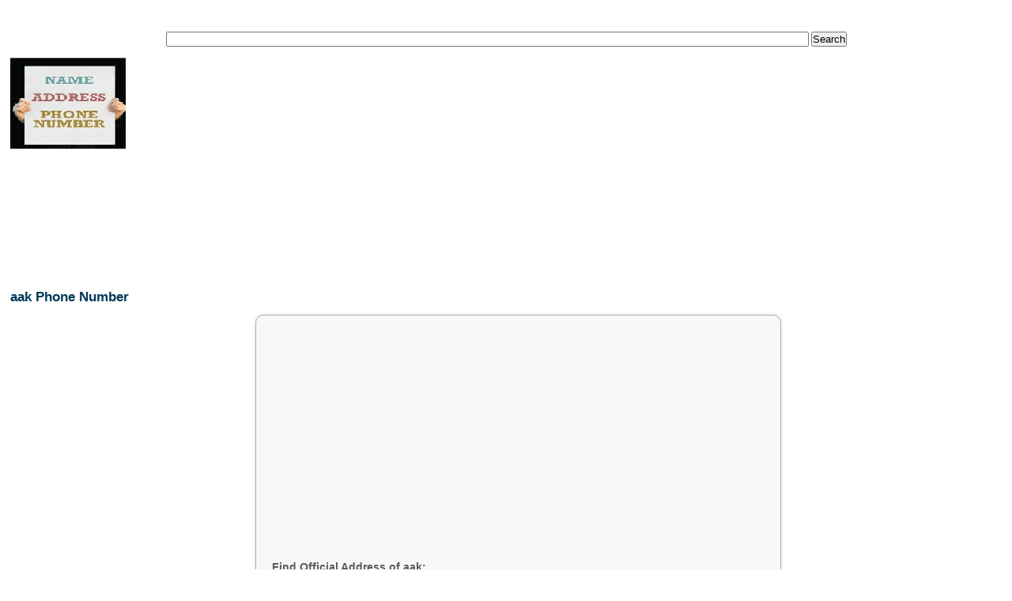

--- FILE ---
content_type: text/html; charset=utf-8
request_url: https://allbusinessnumbers.com/aak-phone-number-address-176
body_size: 6040
content:


<!DOCTYPE html PUBLIC "-//W3C//DTD XHTML 1.0 Transitional//EN" "https://www.w3.org/TR/xhtml1/DTD/xhtml1-transitional.dtd">

<html xmlns="https://www.w3.org/1999/xhtml">
<head id="Head1"><title>
	aak | Phone Number, Address,  Email Address, Website +46 454 820 00
</title><meta name="viewport" content="width=device-width, initial-scale=1, maximum-scale=1, user-scalable=no" /><link rel="stylesheet" href="style.css" media="all" type="text/css" /><link rel="shortcut icon" href="favicon.ico" type="image/x-icon" />
      
  <script async src="https://pagead2.googlesyndication.com/pagead/js/adsbygoogle.js?client=ca-pub-4209662781041025" crossorigin="anonymous"></script>
<script>
     (adsbygoogle = window.adsbygoogle || []).push({
          google_ad_client: "ca-pub-4209662781041025",
          enable_page_level_ads: true
     });
</script>

 <meta name="Revisit-after" content="30 days" /><meta name="ROBOTS" content="INDEX, FOLLOW" /><meta name="DESCRIPTION" content="aak Phone Number aak Contact Number Email Address, Office Location, Toll Free Number and HelpDesk Helpline. The best and FREE poratl of valid and required information of aak. aak | Phone Number, Address,  Email Address, Website +46 454 820 00" /></head>







































































































































































































































































































































<body oncontextmenu="return false">
<div align="center">
<form action="https://www.google.com" id="Dfsrchbx">
  <div>
  <br><br>
    <input type="hidden" name="cx" value="partner-pub-4209662781041025:9138802592" />
    <input type="hidden" name="ie" value="UTF-8" />
    <input type="text" name="q" size="100" id="home_search_input" />
    <input type="submit" name="sa" value="Search" />
	<br>
  </div>
</form>

<script type="text/javascript" src="https://www.google.com/coop/cse/brand?form=cse-search-box&amp;lang=en"></script>
</div>
<form name="form1" method="post" action="/aak-phone-number-address-176" id="form1">
<div>
<input type="hidden" name="__VIEWSTATE" id="__VIEWSTATE" value="/wEPDwUKLTUzMzI4ODA4NWRkagJGz7iQHRj5Ig/EfmFlNG9V1qv9zMBLw8CcOFy1kWc=" />
</div>

<div>

	<input type="hidden" name="__VIEWSTATEGENERATOR" id="__VIEWSTATEGENERATOR" value="20C6E8CA" />
</div>

<div class="main">
  
  
  <header>
      <div class="iner">
       <a href="https://allbusinessnumbers.com" id="logo" class="logo"><img src="imgs/phone-number-customer-service-Address.jpg" alt="Phone Number Customer Service Care Center Address" title="Phone Number Customer Service Care Center Address" /></a>
       <div id="Ad_TopHeader" class="advt"><script async src="//pagead2.googlesyndication.com/pagead/js/adsbygoogle.js"></script><ins class="adsbygoogle" style="display:block" data-ad-client="ca-pub-4209662781041025" data-ad-slot="5418150316" data-ad-format="auto"></ins> <script> (adsbygoogle = window.adsbygoogle || []).push({}); </script></div>
	   
        <div class="clr"></div>
      </div>
    </header>
    
    <div class="clr"></div>
      <section>

      <h1 id="h1" class="homehdg">aak  Phone Number</h1>
      <article>
	  
      <div id="Div_300_600Ad" class="advt"><script async src="//pagead2.googlesyndication.com/pagead/js/adsbygoogle.js"></script><ins class="adsbygoogle" style="display:block" data-ad-client="ca-pub-4209662781041025" data-ad-slot="5035006931" data-ad-format="auto"></ins> <script> (adsbygoogle = window.adsbygoogle || []).push({}); </script>Sponsored Ads<br><script async src="//pagead2.googlesyndication.com/pagead/js/adsbygoogle.js"></script><ins class="adsbygoogle" data-ad-format="autorelaxed" data-ad-client="ca-pub-4209662781041025" data-ad-slot="9936366912"></ins> <script> (adsbygoogle = window.adsbygoogle || []).push({}); </script><br>Sponsered Ads<br><script>medianet_width = "300";medianet_height = "600";medianet_crid = "841104732";medianet_versionId = "111299";(function() {       var isSSL = 'https:' == document.location.protocol;       var mnSrc = (isSSL ? 'https:' : 'http:') + '//contextual.media.net/nmedianet.js?cid=8CU9DODSK' + (isSSL ? '&https=1' : '');       document.write('<scr' + 'ipt type="text/javascript" id="mNSC" src="' + mnSrc + '"></scr' + 'ipt>');   })();</script></div>
	  <div class="advt">
</div>
      <div id="Div_Mobile_336_280" class="advt"></div>
      </article>
      
      <div class="midpart">
      <div class="iner">
      
       

       <div id="Div_Headings" class="w100 fl mb20"><div class="w100 fl"><script async src="https://pagead2.googlesyndication.com/pagead/js/adsbygoogle.js"></script><ins class="adsbygoogle"style="display:block"data-ad-client="ca-pub-4209662781041025"data-ad-slot="9057413718"data-ad-format="link"data-full-width-responsive="true"></ins><script>(adsbygoogle = window.adsbygoogle || []).push({});</script></div><br/><h2>Find Official Address of aak: </h2><br><ins>Jungmansgatan 12, SE-211 19 Malmö</ins><br/><p class='dyTxt'>Send your email to <em>aak </em> at the above address or you can personally visit the place on the given address.<br/><br/></p><h2>The Email Address to Send Email to aak: </h2><br><ins>info@aak.com</ins><br/><p class='dyTxt'> Communicate with aak through the email address displayed above for any query, help, suggestion and feedback.<br/><br/></p><h3>Call aak on the Helpline Number: </h3><a class='yellow' href='tel:+46 454 820 00'>+46 454 820 00</a> <em>(Call by Touch)</em><br> <p class='dyTxt'>Pick up your phone and call  <em>aak </em>  on the specified contact number.<br/><br/></p><strong style='color:black'><br>Let Us Know </strong> <a style='color:maroon; font-weight:bold;' href='#h2tag'> HERE</a> if the provided contact numbers, email address or website of <em>aak</em> are invalid.<br/><br/><h3>Know More from their Website: </h3><ins>www.aak.com</ins> <br/><p class='dyTxt'>Open <em>www.aak.com</em> website and get all required information from there.<br/><br/></p></div>

       
       
       <h3 id="div_ProblemSolved" class="maroon">Are You Satisfied After Making Call To <em>aak</em>?</h3>
       <span class="fr">
        <input type="submit" name="btnyes" value="Yes" id="btnyes" class="yesbtn" />
        <input type="submit" name="btnno" value="No" id="btnno" class="nobtn" />   
          </span>   
      
       <div class="grf"><div id="chart_div"></div></div>

      

 <div id="Div_Res" class="w100 fl"><br/><h3>What is aak?</h3><p>Aak is a Swedish vegetable oil refining industry. Aak is the leading supplier of vegetable oil products. Aak is divided into three trade fields; feed, food ingredients & technical products and chocolate & confectionery fats.</p></div>

       <div id="Div_txt" class="w100 fl"><br/><h2>Contact aak</h2>aak resides at Jungmansgatan 12, SE-211 19 Malmö provides here all the necessory details like helpDesk helpline numbers i.e. +46 454 820 00 by which customers can reach to aak easily. Here on this page you can get customer service toll free helpline number of aak.  you can contact them by their email address info@aak.com. <br>Sponsered Ads<br><script>medianet_width = "600";medianet_height = "250";medianet_crid = "315561764";medianet_versionId = "111299";(function() {       var isSSL = 'https:' == document.location.protocol;       var mnSrc = (isSSL ? 'https:' : 'http:') + '//contextual.media.net/nmedianet.js?cid=8CU9DODSK' + (isSSL ? '&https=1' : '');       document.write('<scr' + 'ipt type="text/javascript" id="mNSC" src="' + mnSrc + '"></scr' + 'ipt>');   })();</script> Go to <em>aak website</em> that is www.aak.com and get more information from there.</div>
       
       

<noscript>
  <style>
  #Div_Headings{display:none;}
    #Div_Res{display:none;}
      #Div_Text{display:none;}
       
  </style>
  <h1 style='color:red !important;' class="w100">Javascript is Disabled, Please Enable it.</h1>
</noscript>


       
       <h2 class="aside-fr-hdr" style="margin-top:10px;" name="h2tag" id="h2tag"><br /> Post Your Problem and Suggestion</h2>
       <div id="MainRev" class="article-input-table">
          
          <div id="Msgbnd" class="none"></div>
          
          
          <div class="article-complaint-row">
             <div class="article-complaint-fl">
             <div class="article-complaint-label">Name:</div>
                  <input name="YourName" type="text" id="YourName" class="input" placeholder="Enter name" maxlength="50" />
             </div>
            <div class="article-complaint-fr">
                <div class="article-complaint-label ">Address:</div>
                
                <input name="txtAddress" type="text" id="txtAddress" class="input" placeholder="Enter Address" maxlength="200" />
            </div>
          </div>
          
          
          
          <div class="row">
              <div class="article-complaint-label">Text Message:</div>
              <textarea name="ReviewTxtPost" id="ReviewTxtPost" class="txtarea" maxlength="2000"></textarea>
             

              
         </div>
         
          <div class="article-complaint-row">
            <div class="article-complaint-fr">
            <div class="article-complaint-label">Image Text: </div>
            <div class="caputr-img">
            
            <img id="CaptchaCC" src="Handler/CaptchaCC.ashx?NwVl=42" alt="aak Phone Number, Contact Address, Customer Service" style="border-width:0px;" />
                      
            </div>
               <input name="Captxt" type="text" id="Captxt" class="caputr-img-input" maxlength="6" />
            </div>
            
            <div class="article-complaint-fl">
            <input type="submit" name="btnSummitReview" value="Submit" id="btnSummitReview" class="input-butn" />

             </div>
            
          </div>
          <div class="row">
            <div id="MobileLinkUnit"></div>
             
         </div>
      </div>

      <div id="Div_Review" class="w100 fl"></div>


    </div></div>    

      <aside>
      <div id="Div_160_90" class="advtlink mb10"><script async src="https://pagead2.googlesyndication.com/pagead/js/adsbygoogle.js"></script><ins class="adsbygoogle"style="display:block"data-ad-client="ca-pub-4209662781041025"data-ad-slot="9057413718"data-ad-format="link"data-full-width-responsive="true"></ins><script>(adsbygoogle = window.adsbygoogle || []).push({});</script></div>
      <div id="Div_160_90_2" class="advtlink mr0 mb10"><script async src="https://pagead2.googlesyndication.com/pagead/js/adsbygoogle.js"></script><ins class="adsbygoogle"style="display:block"data-ad-client="ca-pub-4209662781041025"data-ad-slot="9057413718"data-ad-format="link"data-full-width-responsive="true"></ins><script>(adsbygoogle = window.adsbygoogle || []).push({});</script></div>
      <div id="Div_RighrMostAd" class="advt mt10 mb10"><script async src="//pagead2.googlesyndication.com/pagead/js/adsbygoogle.js"></script><ins class="adsbygoogle" style="display:block" data-ad-client="ca-pub-4209662781041025" data-ad-slot="5961662528" data-ad-format="auto"></ins> <script> (adsbygoogle = window.adsbygoogle || []).push({}); </script></div>
          <div id="Div_RightLinks"><br/><br/><a href="https://allbusinessnumbers.com/aakash-institute-delhi-address-phone-number-22148">Aakash Institute Delhi Address Phone Number</a><br/><a href="https://allbusinessnumbers.com/aakash-tablet-contact-phone-number-address-178">aakash tablet Contact Phone Number Address </a><br/><a href="https://allbusinessnumbers.com/aak-kenya-phone-number-address-175">aak kenya Phone Number Address </a><br/><a href="https://allbusinessnumbers.com/aak-phone-number-address-176">aak Phone Number Address </a><br/><a href="https://allbusinessnumbers.com/aakash-tablet-service-centre-61920">Aakash Tablet Service Center</a><br/><a href="https://allbusinessnumbers.com/aahs-phone-number-address-161">aahs Phone Number Address </a><br/><a href="https://allbusinessnumbers.com/aahsa-phone-number-address-162">aahsa Phone Number Address </a><br/><a href="https://allbusinessnumbers.com/aahung-phone-number-address-163">aahung Phone Number Address </a><br/><a href="https://allbusinessnumbers.com/ad-publisher-phone-number-address-164">ad publisher Phone Number Address </a><br/><a href="https://allbusinessnumbers.com/aai-phone-number-address-165">aai Phone Number Address </a><br/><a href="https://allbusinessnumbers.com/ad-script-phone-number-address-166">ad script Phone Number Address </a><br/><a href="https://allbusinessnumbers.com/aaj-tv-contact-phone-number-address-167">aaj tv Contact Phone Number Address </a><br/><a href="https://allbusinessnumbers.com/aaj-samaj-phone-number-address-168">aaj samaj Phone Number Address </a><br/><a href="https://allbusinessnumbers.com/aaidd-phone-number-address-169">aaidd Phone Number Address </a><br/><a href="https://allbusinessnumbers.com/aaj-tak-contact-phone-number-address-170">aaj tak Contact Phone Number Address </a><br/><a href="https://allbusinessnumbers.com/aaii-phone-number-address-171">aaii Phone Number Address </a><br/><a href="https://allbusinessnumbers.com/aak-karate-phone-number-address-172">aak karate Phone Number Address </a><br/><a href="https://allbusinessnumbers.com/aaib-gov-uk-phone-number-address-173">aaib gov uk Phone Number Address </a><br/><a href="https://allbusinessnumbers.com/aaib-com-phone-number-address-174">aaib com Phone Number Address </a><br/><a href="https://allbusinessnumbers.com/aak-kenya-phone-number-address-175">aak kenya Phone Number Address </a><br/><a href="https://allbusinessnumbers.com/aak-phone-number-address-176">aak Phone Number Address </a><br/><a href="https://allbusinessnumbers.com/aairpass-customer-phone-number-address-177">aairpass customer Phone Number Address </a><br/><a href="https://allbusinessnumbers.com/aakash-tablet-contact-phone-number-address-178">aakash tablet Contact Phone Number Address </a><br/><a href="https://allbusinessnumbers.com/aakash-fertility-centre-phone-number-address-179">aakash fertility centre Phone Number Address </a><br/><a href="https://allbusinessnumbers.com/aftermarket-org-phone-number-address-180">aftermarket org Phone Number Address </a><br/><a href="https://allbusinessnumbers.com/aai-corporation-phone-number-address-181">aai corporation Phone Number Address </a><br/><a href="https://allbusinessnumbers.com/aakash-institute-phone-number-address-182">aakash institute Phone Number Address </a><br/><a href="https://allbusinessnumbers.com/aai-acquisition-inc-phone-number-address-183">aai acquisition inc Phone Number Address </a><br/><a href="https://allbusinessnumbers.com/aalas-learning-library-phone-number-address-184">aalas learning library Phone Number Address </a><br/><a href="https://allbusinessnumbers.com/aalankrita-resorts-phone-number-address-185">aalankrita resorts Phone Number Address </a><br/><a href="https://allbusinessnumbers.com/aalankrita-resorts-hyderabad-phone-number-address-186">aalankrita resorts hyderabad Phone Number Address </a><br/><a href="https://allbusinessnumbers.com/aalara-phone-number-address-187">aalara Phone Number Address </a><br/><a href="https://allbusinessnumbers.com/aaliyah-haughton-phone-number-address-188">aaliyah haughton Phone Number Address </a><br/><a href="https://allbusinessnumbers.com/aala-hazrat-phone-number-address-189">aala hazrat Phone Number Address </a><br/><a href="https://allbusinessnumbers.com/aalas-phone-number-address-190">aalas Phone Number Address </a><br/><a href="https://allbusinessnumbers.com/aalborg-phone-number-address-191">aalborg Phone Number Address </a><br/><br>Sponsered Ads<br><script>medianet_width = "300";medianet_height = "600";medianet_crid = "841104732";medianet_versionId = "111299";(function() {       var isSSL = 'https:' == document.location.protocol;       var mnSrc = (isSSL ? 'https:' : 'http:') + '//contextual.media.net/nmedianet.js?cid=8CU9DODSK' + (isSSL ? '&https=1' : '');       document.write('<scr' + 'ipt type="text/javascript" id="mNSC" src="' + mnSrc + '"></scr' + 'ipt>');   })();</script><script async src="//pagead2.googlesyndication.com/pagead/js/adsbygoogle.js"></script><ins class="adsbygoogle" style="display:inline-block;width:336px;height:800px" style="display:block;" data-ad-client="ca-pub-4209662781041025" data-ad-slot="9936366912"></ins> <script> (adsbygoogle = window.adsbygoogle || []).push({}); </script></div>
      </aside>

	 
      
      

      
      <div id="MobileLinkUnitAd" class="contaner mt10 fl"></div>

     
<div class="clr"></div>
      </section>
      <div class="clr"></div>
      
 <footer>
<div class="iner">
<div id="Div_FooterYear" class="fr">Copyright ©  2026 allbusinessnumbers.com. All Rights Reserved.</div>
<div class="fotr-txt-nav">
<ul>
<li><a href="StaticPages/PrivacyPolicy.aspx">Privacy Policy</a></li>
<li><a href="StaticPages/Contact-Us.aspx">Contact Us</a></li>
<li><a href="StaticPages/Sitemap.aspx">Sitemap</a></li>
</ul>
</div>

</div>
 </footer>
    
    </div>  
<script>
    (function (i, s, o, g, r, a, m) {
        i['GoogleAnalyticsObject'] = r; i[r] = i[r] || function () {
            (i[r].q = i[r].q || []).push(arguments)
        }, i[r].l = 1 * new Date(); a = s.createElement(o),
  m = s.getElementsByTagName(o)[0]; a.async = 1; a.src = g; m.parentNode.insertBefore(a, m)
    })(window, document, 'script', 'https://www.google-analytics.com/analytics.js', 'ga');

    ga('create', 'UA-89980069-1', 'auto');
    ga('send', 'pageview');

</script>


 <script type="text/javascript" src="https://www.google.com/jsapi"></script>
<script>
var z = '2012,33,109!2013,4,39!2014,56,205!2015,28,84!2016,5,13';
        var d = z.split('!');
        var w;
        google.load("visualization", "1", { packages: ["corechart"] });
        google.setOnLoadCallback(drawChart);
        function drawChart() {
            var data = new google.visualization.DataTable();
            data.addColumn('string', 'Year');
            data.addColumn('number', 'Yes');
            data.addColumn('number', 'No');
            for (var s = 0; s < d.length; s++) {
                w = d[s].split(',');
                data.addRows([[w[0], parseInt(w[1]), parseInt(w[2])]]);
            }
            
            var options = {
                title: 'User Satisfaction Per Year',
                hAxis: { title: 'Years', titleTextStyle: { color: '#333'} },
                vAxis: { title: 'Number Of People', minValue: 0 },                
                colors: ['#000', 'maroon'],backgroundColor: '#fff',
            };
             
            var chart = new google.visualization.AreaChart(document.getElementById('chart_div'));
            chart.draw(data, options);
        }
</script>
</form>
</body>
</html>

























































































































































































































--- FILE ---
content_type: text/html
request_url: https://allbusinessnumbers.com/Handler/CaptchaCC.ashx?NwVl=42
body_size: 607
content:
�PNG

   IHDR   �   2   Q��   sRGB ���   gAMA  ���a   	pHYs  �  ��o�d  �IDATx^��ۑ�@P�# �!S1.��<��;e�V���e~���K��E�9[ �l�TT��RQa�H��R5�v׭i������c�ܵ��몦��+�zw���\�@jV��RǓ1sk�����Y;^�@**L���ӻ{��pą��~�V��N������s�omS�?;HE�	s�E!�;|AQK$�}��-*�:�6��EG��
��P��Q�`I?2 ����@**�<�mb�Ko�����e�繡şRQa&�v�>3 ��uہTT�g�ݣ��?b��p�TT�G�w�C�=4 �0~|8�@**�O��5lr���]�x@�A���(��
����qF:[G��/^��SHE�ym��<�l92 ��6��@j]����w��{K���HT��RQa�HE�9[ �l�TT��RQa�                   ��\.� S��W/.�    IEND�B`�

--- FILE ---
content_type: text/html; charset=utf-8
request_url: https://www.google.com/recaptcha/api2/aframe
body_size: 153
content:
<!DOCTYPE HTML><html><head><meta http-equiv="content-type" content="text/html; charset=UTF-8"></head><body><script nonce="FNkl1-V_jt2csJSMmCLTBg">/** Anti-fraud and anti-abuse applications only. See google.com/recaptcha */ try{var clients={'sodar':'https://pagead2.googlesyndication.com/pagead/sodar?'};window.addEventListener("message",function(a){try{if(a.source===window.parent){var b=JSON.parse(a.data);var c=clients[b['id']];if(c){var d=document.createElement('img');d.src=c+b['params']+'&rc='+(localStorage.getItem("rc::a")?sessionStorage.getItem("rc::b"):"");window.document.body.appendChild(d);sessionStorage.setItem("rc::e",parseInt(sessionStorage.getItem("rc::e")||0)+1);localStorage.setItem("rc::h",'1768440645394');}}}catch(b){}});window.parent.postMessage("_grecaptcha_ready", "*");}catch(b){}</script></body></html>

--- FILE ---
content_type: text/css
request_url: https://allbusinessnumbers.com/style.css
body_size: 5555
content:
@charset "utf-8";
/* CSS Document */

body{ margin:0; padding:0; font-family:Verdana, Geneva, sans-serif !important; font-size:11px; line-height:20px;background:transparent url(imgs/backgrd.png); background-attachment:fixed; height:100%; width:100%;}
.main{ min-width:100%; float:left;}
.clr{ clear:both;}
*{ margin:0; padding:0;}
h1{ font-size:17px; }
h2{float: left;font-size: 14px;margin: 6px 0;width: 100%;}
.colorblue{ color:#003a58}
h3{  font-size:12px; }
h4{  font-size:11px; }
.fr{ float:right}
.fl{ float:left;}
.w100{ width:100%}
.mt10{ margin-top:10px;}
.mb10{ margin-bottom:10px;}
.mb20{ margin-bottom:20px;}
.mt20{ margin-top:20px}
.mb30{ margin-bottom:30px;}
.w165{width:165px;}
.mr0{ margin-right:0 !important;}
p{ float:left; width:100%}
.ptn{font-size:10px; margin-top:7px; float:left;}
.mt0{ margin-top:0 !important;}
ul{ margin-left:10px;}
li{ font-weight:bold; margin:6px 0px; float:left;width:100%;}
li:hover{ text-decoration:underline;}
a{color:rgb(19, 63, 112); }
.specmidhome{ margin:auto !important; width:800px !important; float:none !important;}
.specmidhome a{ float:left; width:100%; font-weight:bold; color:rgb(19, 63, 112); margin-bottom:10px; font-size:14px;}
.specmidhome a:hover{ text-decoration:underline}

table {
border-collapse: collapse;
}

table, td, th {
border: 1px solid black;
padding:5px;
}
.yellow{ background-color:Navy;color:#fff; padding:3px 10px; border-radius:3px;}

.maroon{color:Maroon;width:100%; float:left; margin-bottom:7px;}

.dyTxt{font-size:10px; color:gray;}

.nobtn{background-color:Maroon; color:#fff; padding:3px 25px; border-radius:5px; float:left;border:none; font-weight:bold;margin-left:10px;margin-bottom:5px;cursor:pointer; }
.yesbtn{background-color:#000; color:#fff; padding:3px 25px; border-radius:5px; float:left;border:none; font-weight:bold;margin-bottom:5px; cursor:pointer; }

header{ width:100%; float:left; margin-top:1%;}
header .iner{ width:98%; padding:0px 1%; float:left}
header .iner .advt{ float:right; width:728px;}
.logo{ float:left; width:173px; height:112px;}
.lodingimg{
z-index: 10000;
width: 100px;
position: absolute;
border: 1px solid orange;
border-radius: 7px;
}

.grf {
    float: left;
   
    border: 1px solid #CCC;
    border-radius: 0px 0px 5px 5px;
    margin-bottom: 15px;
    width: 100%;
    overflow: auto;
}

/* start  Review*/

.review-pannel{float:left; width:96%; padding:2%; border-top:2px solid orange; }

.review-pannel .row{float:left; width:100%; margin:6px 0px}

.review-pannel .row label{color:Green; font-weight:bold;}
.review-pannel .date{text-align:right; float:right;font-style:italic; color:orange;}
/*end review*/

.article-input-table{ float:left; border:1px solid #666; width:95.5%; padding:1% 2%;margin-bottom:10px; border-radius:5px;background: rgba(0, 0, 0, 0.02) none repeat scroll 0 0}

.article-complaint-row{ width:100%; margin:12px; float:left}

.article-complaint-fl{ float:left; width:300px;}

.article-complaint-fr{ float:left; width:250px;}

.article-complaint-label{ float:left;font-size:13px; color:#003a58; margin-bottom:5px; font-weight:bold;width:100%; }

.input{ float:left; width:71%; height:25px; padding:2px; border:1px solid #7ca25b;border-radius:3px; margin-bottom:10px;}

.row{ float:left; width:100%; margin:8px 0}

.txtarea{ float:left; width:90%; height:134px; padding:2px; border:1px solid #7ca25b; border-radius:3px;}

.caputr-img{border-width: 0px; float: left; width: 67px;}

.caputr-img-input{ float:left; width:84px; height:20px; padding:2px; border:1px solid #7ca25b;border-radius:3px; margin-left:5px; font-weight:bold}

.input-butn{ float:right; background-color:maroon; border-radius: 8px;color: #fff;height: 36px;padding-top: 2px;  text-align: center;width: 136px; cursor:pointer; font-weight:bold; border:5px solid maroon; box-shadow:3px 3px 0px #666 ; margin-right:20px;}

.input-butn:hover{ float:right; background-color:#fff; border-radius:10px;color: #fff;height: 36px;padding-top: 2px;  text-align: center;width: 136px; cursor:pointer; font-weight:bold; border:5px solid maroon;color:#003300;margin-right:20px;}

/* Report Wrong Info Panel*/

.radio-otr {padding: 2% 3%;}

.radio-hdg {
    float: left;
    font-size: 14px;
    margin-bottom: 5px;
    width: 100%;
}

.repheader{background-color: #003a58;
    color: #fff;
    float: left;
    margin-bottom: 15px;
    padding: 0.5% 1%;
    width: 98%;
    font-size:14px;
    font-weight:bold;
    }

.repbtn{float: right;
    padding: 3px 7px;
    cursor:pointer;
    }

.panel2nd {
    background-color: #fff;
    border: 1px solid #aeaeae;
    box-shadow: 0 0 3px #999;
    float: left;
    margin-top: 15px;
    padding: 1%;
    text-align: justify;
    width: 98%;
}

.radio-otr-label {
    float: left;
    font-size: 14px;
    font-weight: bold;
    width: 100%;
    color:#003a58;
}

.radio-otr-butn-txt {
    float: left;
    font-size: 14px;
    margin-right:57px;
}

/*End*/


section{ width:98%; padding:0px 1%; float:left; text-align:justify; margin-top:10px; line-height:25px; font-size:13px; color:#5b5b5b}
.homehdg{ float:left; width:100%; text-align:left; color:#003a58; margin-bottom:10px}
article{ float:left; width:300px; margin-right:10px;}
article .advt{ float:left; width:100%;}
aside{ float: right; width: 336px;}
aside .advtlink{ float:left; margin-right:6px; margin-bottom:10px;}
 .aside-link-hdr{background: #003a58 none repeat scroll 0 0;border-bottom: 4px solid #012233;color: #fff;float: right;font-size: 17px;font-weight: bold;height: 24px;margin-top: 1.5%;padding: 0.5% 3%;width: 68%;  border-top-left-radius:4px;border-top-right-radius:4px}
.aside-link-otr{background-color:#f8f8f9;width:73.8%;float:right;border: 1px solid #b1b1b1;height:200px;overflow:auto;margin-bottom:15px;}
.aside-link-otr li {float: left;list-style: outside none none;margin: 7px 10px 1px 1%;width: 31%;}
.aside-link-otr li a {color: #026a9b;float: left;font-size: 12px;font-weight: bold;text-decoration: none;}
.aside-link-otr li a:hover{ text-decoration:underline; color:#F93} 
aside .advt{ float:left; width:100%;}
.midpart{ float:left; width:670px;}
.browspanle{border-radius: 4px;box-shadow: 0 1px 1px #fff;color: #8ea8b5; line-height: 40px;text-indent:6px;width:100%;}
.midpart .iner{ float:left; width:93%;border-radius:10px; border:1px solid #b1b1b1;box-shadow: 0 0 4px rgba(0, 0, 0, 0.15); background:#f8f8f9 none repeat scroll 0 0; padding:3%;}
.brosebutn-oter {border: 1px solid #b5b8c8;float: left;height: 41px;margin-bottom: 10px;padding: 2.5% 1% 1%;width: 97.5%; border-radius:5px;}
.brwsbutn {float: left;height: 30px;margin-left: 10px;width:82px;}
.label {float: left;font-weight: bold;margin-top: 6px;}
.dropdwn {border: 1px solid #b5b8c8;border-radius: 3px;float: left;height: 32px;margin-left: 8px;width: 130px; font-size:16px;}
.uplodbutn{text-align:center; float:right;border-radius:5px; color:#fff;padding: 7px 0px;text-shadow: 0 -1px 0 rgba(0, 0, 0, 0.4); font-size:16px;width:100%; border:none;background: #f49909; /* Old browsers */
background: -moz-linear-gradient(top,  #f49909 0%, #cf7f02 100%); /* FF3.6+ */
background: -webkit-gradient(linear, left top, left bottom, color-stop(0%,#f49909), color-stop(100%,#cf7f02)); /* Chrome,Safari4+ */
background: -webkit-linear-gradient(top,  #f49909 0%,#cf7f02 100%); /* Chrome10+,Safari5.1+ */
background: -o-linear-gradient(top,  #f49909 0%,#cf7f02 100%); /* Opera 11.10+ */
background: -ms-linear-gradient(top,  #f49909 0%,#cf7f02 100%); /* IE10+ */
background: linear-gradient(to bottom,  #f49909 0%,#cf7f02 100%); /* W3C */
filter: progid:DXImageTransform.Microsoft.gradient( startColorstr='#f49909', endColorstr='#cf7f02',GradientType=0 ); /* IE6-9 */; border:1px solid #a76302 }
.uplodbutn:hover {background: #ed9100; }
.compessuplodbutn{text-align:center; float:right;border-radius:5px; color:#fff;padding: 7px 0px;text-shadow: 0 -1px 0 rgba(0, 0, 0, 0.4); font-size:16px;width:185px; border:none;background: #f49909; /* Old browsers */
background: -moz-linear-gradient(top,  #f49909 0%, #cf7f02 100%); /* FF3.6+ */
background: -webkit-gradient(linear, left top, left bottom, color-stop(0%,#f49909), color-stop(100%,#cf7f02)); /* Chrome,Safari4+ */
background: -webkit-linear-gradient(top,  #f49909 0%,#cf7f02 100%); /* Chrome10+,Safari5.1+ */
background: -o-linear-gradient(top,  #f49909 0%,#cf7f02 100%); /* Opera 11.10+ */
background: -ms-linear-gradient(top,  #f49909 0%,#cf7f02 100%); /* IE10+ */
background: linear-gradient(to bottom,  #f49909 0%,#cf7f02 100%); /* W3C */
filter: progid:DXImageTransform.Microsoft.gradient( startColorstr='#f49909', endColorstr='#cf7f02',GradientType=0 ); /* IE6-9 */; border:1px solid #a76302 }
.compessuplodbutn:hover {background: #ed9100; }
.dropdwn{ float:left; width:155px; height:36px; border:1px solid #b5b8c8; border-radius:4px; margin-left:8px;}
.dispalyimghedingfl{ float:left; font-weight:bold; width:53%;margin: 5px 0 5px;}
.dispalyimghedingfr{ float:left; font-weight:bold;margin: 5px 0 5px;}
.dispalyimgotr{ float:left; border:1px solid #d27c01; border-radius:5px; width:45%; padding:1%;box-shadow: 0 0 3px #ccc;}
.dispalyimgotr img{ float:left; width:100%; margin-bottom:7px;}
.resultimgotr{ float:right; border:1px solid #ccc; border-radius:5px; width:94%; padding:3%;box-shadow: 0 0 3px #ccc; margin-bottom:10px;}
.resultimgotr img{ float:left; width:100%; margin-bottom:7px;}
.resulrow{ float:left; width:100%; margin:5px 0px;}
.dispalyimg-label{ float:left; font-weight:bold; margin-right:6px}
.dispalyimgdetail{ float:left;}
.org-compressrow{ float:left; width:100%; margin-top:15px;}
.ORIGINALIMAGES{width:250px;  float:left;}
.COMPRESSRESULT{ width:250px;  float:right;}




footer { background:#333333; width:100%; height:50px; float:left; color:#fff; border-top: 4px solid #c37d03; margin-top:15px;}
footer .iner{ width:98%; padding:1%; float:left}
footer .fr{float: left;width: 50%;}
.fotr-txt-nav {float: right;width: 45%;}
.fotr-txt-nav ul {float: right;}
.fotr-txt-nav ul li {float: left;list-style-type: none; width:auto}
.fotr-txt-nav ul li a {color: #ccc;float: left;padding: 0 10px;text-align: center;text-decoration: none;}
.fotr-txt-nav ul li a:hover { text-decoration:underline;}
.fwbnone{ float:left;}
.resultOtr{float:right; width:34%; border:1px solid #b1b1b1; padding:1%; margin-bottom: 10px;}
.txtalignCenter{text-align:center !important;} 
.frnone{float:none;}


/*nav css*/
.navbar-inverse {background-image:url(imgs/nav.jpg);box-shadow: 0 3px 10px -4px black !important; float: left;height: 40px !important;width: 100%;}
.navbar-nav {line-height:40px;}
.navbar-toggle .icon-bar + .icon-bar {margin-top: 4px;}
.navbar-inverse .navbar-toggle .icon-bar {background-color: #000000;}
.navbar-collapse:before,
.navbar-collapse:after {display: table;content: " ";}
.collapsing {position: relative;height: 0;overflow: hidden;-webkit-transition: height 0.35s ease;transition: height 0.35s ease;}
.collapse {display: none;}
.collapse.in {display: block;}

.navbar-fixed-top {top: 0;z-index:5500;}
.navbar-fixed-top,
.navbar-fixed-bottom {position: fixed;right: 0;left: 0;border-width: 0 0 1px;}
.sr-only {position: absolute;width: 1px;height: 1px;padding: 0;margin: -1px;overflow: hidden;clip: rect(0 0 0 0);border: 0;}



/*Copied Media Queries for differrent devices*/
/* Large screens ----------- */
@media only screen 
and (min-width :1201px) and (max-width :7000px) 
{
	

.navbar-inverse {background-image:url(imgs/nav.jpg);box-shadow: 0 3px 10px -4px black !important; float: left;height: 40px !important;width: 100%;}
.container{ width:98%; padding:0px 1%; float:left}
.collapse {display: block;}
.navbar-nav > li { list-style-type:none; float:left; border-right:1px solid #999}
.navbar-nav a{ color:#000 !important; padding:0 3.5px}
.navbar-nav > li:hover{ background:#CCC;}
.navbar-toggle { display:none}
   

}



@media only screen 
and (min-width :1101px) 
and (max-width :1200px) {
	.navbar-inverse {background-image:url(imgs/nav.jpg);box-shadow: 0 3px 10px -4px black !important; float: left;height: 40px !important;width: 100%;}
.container{ margin:auto; width:1200px;}
.collapse {display: block;}
.navbar-nav > li { list-style-type:none; float:left; border-right:1px solid #999}
.navbar-nav a{ color:#000 !important; padding:0 3.5px}
.navbar-nav > li:hover{ background:#CCC;}
.navbar-toggle { display:none}
.container{ margin:0; padding:0;}
header{ width:100%; float:left; margin-top:1%;}
header .iner{ width:98%; margin:0; padding:1%}
header .iner .advt{float:right;}
.logo{ float:left;height:auto;}
section{ margin:0; width:98%; padding:1%; float:left;}
aside{ float:right; width:336px; margin-top:20px;}

aside .advtlink{ margin-top:15px; margin-bottom:0px; margin-right:4%;}
article{ float:left; width:300px; margin-right:12px; margin-top:20px;}
.midpart{ float:left; width:39.5%; margin-top:19px;}
.midpart .iner{ float:left; width:94%;border-radius:10px; border:1px solid #b1b1b1;box-shadow: 0 0 4px rgba(0, 0, 0, 0.15); background:#f8f8f9 none repeat scroll 0 0; padding:2%;}
.brosebutn-oter{ float:left; width:98%; height:auto;margin-bottom: 10px;}
.brwsbutn {float: right;height: 30px;margin-left:0px;width:75px;}
.label {float: left;font-weight: bold;margin-top: 6px; width:100%}
.dropdwn {border: 1px solid #b5b8c8;border-radius: 3px;float: left;height:38px;margin-left:0px;width:47%; margin-bottom:0px}
.uplodbutn{width:47%; float:right; margin-left:0px}
.ORIGINALIMAGES{  width:50%; height:auto; float:left;}
.COMPRESSRESULT{ width:50%; height:auto; float:right;}
footer .iner{ width:96%; margin:0; padding:2%; float:left;}
footer { background-image:url(imgs/foter-img.png); width:100%; height:auto; float:left; color:#fff; border-top: 4px solid #000;}
footer .fr{float: left;width: 58%;}
.fotr-txt-nav {float: right;width:40%;} 
	
}

@media only screen 
and (min-width :1024px) 
and (max-width :1100px) {
	.navbar-inverse {background-image:url(imgs/nav.jpg);box-shadow: 0 3px 10px -4px black !important; float: left;height: 40px !important;width: 100%;}
.container{ margin:auto; width:1200px;}
.collapse {display: block;}
.navbar-nav > li { list-style-type:none; float:left; border-right:1px solid #999}
.navbar-nav a{ color:#000 !important; padding:0 3.5px}
.navbar-nav > li:hover{ background:#CCC;}
.navbar-toggle { display:none}
.container{ margin:0; padding:0;}
header{ width:100%; float:left; margin-top:1%;}
header .iner{ width:98%; margin:0; padding:1%}
header .iner .advt{float:right;}
.logo{ float:left;height:auto;}
section{ margin:0; width:98%; padding:1%; float:left;}
aside{ float:right; width:336px; margin-top:20px;}

aside .advtlink{ margin-top:15px; margin-bottom:0px; margin-right:4%;}
article{ float:left; width:300px; margin-right:12px; margin-top:20px;}
.midpart{ float:left; width:34.6%; margin-top:19px;}
.midpart .iner{ float:left; width:94%;border-radius:10px; border:1px solid #b1b1b1;box-shadow: 0 0 4px rgba(0, 0, 0, 0.15); background:#f8f8f9 none repeat scroll 0 0; padding:2%;}
.brosebutn-oter{ float:left; width:98%; height:auto;margin-bottom: 10px;}
.brwsbutn {float: right;height: 30px;margin-left:0px;width:75px;}
.label {float: left;font-weight: bold;margin-top: 6px; width:100%}
.dropdwn {border: 1px solid #b5b8c8;border-radius: 3px;float: left;height:38px;margin-left:0px;width:47%; margin-bottom:0px}
.uplodbutn{width:47%; float:right; margin-left:0px}
.ORIGINALIMAGES{  width:50%; height:auto; float:left;}
.COMPRESSRESULT{ width:50%; height:auto; float:right;}
footer .iner{ width:96%; margin:0; padding:2%; float:left;}
footer { background-image:url(imgs/foter-img.png); width:100%; height:auto; float:left; color:#fff; border-top: 4px solid #000;}
footer .fr{float: left;width: 58%;}
.fotr-txt-nav {float: right;width:40%;} 
	

	
	}

@media only screen 
and (min-width :897px) 
and (max-width :1023px) 
{
.homehdg{ float:left; width:100%; text-align:left; color:#003a58; margin-bottom:0px; margin-top:20px;}
.navbar-nav > li{ list-style-type:none; width:100% !important; background:#004162; border-bottom:1px solid #fff}
.navbar-nav a{ color:#FFF !important}
.navbar-nav > li:hover{ background:#024f76;}
.navbar-nav{ margin-top:41px;width:100%; text-align:center;}
.navbar-toggle {background-color: transparent;float: right;margin-right:8px;margin-top:6px;padding: 5px;position: relative; cursor:pointer;border:none;}
.navbar-collapse{ width:100% !important}
.navbar-toggle .icon-bar {display: block;width: 22px;height: 2px;border-radius: 1px;}
.container{ margin:0; padding:0;}
header{ width:100%; float:left; margin-top:1%;}
header .iner{ width:98%; margin:0; padding:1%}
header .iner .advt{float:right;}
.logo{ float:left;height:auto; width:auto}
section{margin-top: -30px; width:98%; padding:1%; float:left;}
aside{ float:right; width:62%; margin-top:20px;}
aside .advtlink{ margin-top:15px; margin-bottom:0px; margin-right:15%;}
article{ float:left; width:35%; margin-right:20px; margin-top:20px;}
.midpart{ float:left; width:100% !important; margin-top:19px;}
.midpart .iner{ float:left; width:95.5%;border-radius:10px; border:1px solid #b1b1b1;box-shadow: 0 0 4px rgba(0, 0, 0, 0.15); background:#f8f8f9 none repeat scroll 0 0; padding:2%;}
.brosebutn-oter{ float:left; width:98%; height:auto;margin-bottom: 10px;}
.brwsbutn {float: right;height: 30px;margin-left:0px;width:75px;}
.label {float: left;font-weight: bold;margin-top: 6px; width:100%}
.dropdwn {border: 1px solid #b5b8c8;border-radius: 3px;float: left;height: 32px;margin-left:0px;width:47%; margin-bottom:0px}
.uplodbutn{width:47%; float:left; margin-left:20px}
.ORIGINALIMAGES{  width:50%; height:auto; float:left;}
.COMPRESSRESULT{ width:50%; height:auto; float:right;}
footer .iner{ width:96%; margin:0; padding:2%; float:left;}
footer { background-image:url(imgs/foter-img.png); width:100%; height:auto; float:left; color:#fff; border-top: 4px solid #000;}
footer .fr{float: left;width: 42%;}
.fotr-txt-nav {float: right;width:53%;} 
.fotr-txt-nav ul {float: right; margin:0;}
.fotr-txt-nav ul li {
    float: left;
    font-weight: normal;
    list-style-type: none;
    width: auto;
}
.fotr-txt-nav ul li a {
    color: #ccc;
    float: left;
    padding: 0 7px;
    text-align: center;
    text-decoration: underline;
}


	
	}



@media only screen 
and (min-width : 768px) 
and (max-width :896px) 
{
.homehdg{ float:left; width:100%; text-align:left; color:#003a58; margin-bottom:0px; margin-top:20px;}
.navbar-nav > li{ list-style-type:none; width:100% !important; background:#004162; border-bottom:1px solid #fff}
.navbar-nav a{ color:#FFF !important}
.navbar-nav > li:hover{ background:#024f76;}
.navbar-nav{ margin-top:41px;width:100%; text-align:center;}
.navbar-toggle {background-color: transparent;float: right;margin-right:8px;margin-top:6px;padding: 5px;position: relative; cursor:pointer;border:none;}
.navbar-collapse{ width:100% !important}
.navbar-toggle .icon-bar {display: block;width: 22px;height: 2px;border-radius: 1px;}
.container{ margin:0; padding:0;}
header{ width:100%; float:left; margin-top:1%;}
header .iner{ width:98%; margin:0; padding:1%}
header .iner .advt{float:right;}
.logo{ float:left;height:auto;}
section{ margin:0; width:98%; padding:1%; float:left;}
aside{ float:right; width:58%; margin-top:20px;}

aside .advtlink{ margin-top:15px; margin-bottom:0px; margin-right:15%;}
article{ float:left; width:41%; margin-right:0px; margin-top:20px;}
.midpart{ float:right; width:100% !important; margin-top:19px;}
.midpart .iner{ float:left; width:95.5%;border-radius:10px; border:1px solid #b1b1b1;box-shadow: 0 0 4px rgba(0, 0, 0, 0.15); background:#f8f8f9 none repeat scroll 0 0; padding:2%;}
.brosebutn-oter{ float:left; width:98%; height:auto;margin-bottom: 10px;}
.brwsbutn {float: right;height: 30px;margin-left:0px;width:75px;}
.label {float: left;font-weight: bold;margin-top: 6px; width:100%}
.dropdwn {border: 1px solid #b5b8c8;border-radius: 3px;float: left;height: 32px;margin-left:0px;width:47%; margin-bottom:0px}
.uplodbutn{width:47%; float:left; margin-left:20px}
.ORIGINALIMAGES{  width:50%; height:auto; float:left;}
.COMPRESSRESULT{ width:50%; height:auto; float:right;}
footer .iner{ width:96%; margin:0; padding:2%; float:left;}
footer { background-image:url(imgs/foter-img.png); width:100%; height:auto; float:left; color:#fff; border-top: 4px solid #000;}
footer .fr{float: left;width: 49%;}
.fotr-txt-nav {float: right;width:51%; margin-top: -7px;} 
.fotr-txt-nav ul {float: right; margin:0;}
.fotr-txt-nav ul li {
    float: left;
    font-weight: normal;
    list-style-type: none;
    width: auto;
}
.fotr-txt-nav ul li a {
    color: #ccc;
    float: left;
    padding: 0 7px;
    text-align: center;
    text-decoration: underline;
}

	}







@media only screen 
and (min-width : 481px) 
and (max-width :767px) {
.homehdg{ float:left; width:100%; text-align:left; color:#003a58; margin-bottom:0px; margin-top:20px;}	
.navbar-nav > li{ list-style-type:none; width:100% !important; background:#004162; border-bottom:1px solid #fff}
.navbar-nav a{ color:#FFF !important}
.navbar-nav > li:hover{ background:#024f76;}
.navbar-nav{ margin-top:41px;width:100%; text-align:center;}
.navbar-toggle {background-color: transparent;float: right;margin-right:8px;margin-top:6px;padding: 5px;position: relative; cursor:pointer;border:none;}
.navbar-collapse{ width:100% !important}
.navbar-toggle .icon-bar {display: block;width: 22px;height: 2px;border-radius: 1px;}
.container{ margin:0; padding:0;}
header{ width:100%; float:left; margin-top:1%;}
header .iner{ width:98%; margin:0; padding:1%}
header .iner .advt{float:left; width:100%;}
.logo{ float:left; width:100%; height:auto; text-align:center;}
.logo img{ width:160px;}
section{ margin-top:-15px; width:96%; padding:2%; float:left;}
aside{ float:left; width:100%}
aside .advt img{ float:left; width:100%;}
aside .advtlink{ margin-top:15px; margin-bottom:0px; margin-right:15%;}
article{ float:left; width:100%; margin-right:0px; margin-top:20px;}
.midpart{ float:left; width:100% !important; margin-top:10px;}
.midpart .iner{ float:left; width:94%;border-radius:10px; border:1px solid #b1b1b1;box-shadow: 0 0 4px rgba(0, 0, 0, 0.15); background:#f8f8f9 none repeat scroll 0 0; padding:2%;}
.brosebutn-oter{ float:left; width:98%; height:auto;margin-bottom: 10px;}
.brwsbutn {float: right;height: 30px;margin-left:0px;width:75px;}
.label {float: left;font-weight: bold;margin-top: 6px; width:100%}
.dropdwn {border: 1px solid #b5b8c8;border-radius: 3px;float: left;height: 32px;margin-left:0px;width:47%; margin-bottom:0px}
.uplodbutn{width:47%; float:left; margin-left:20px}
.ORIGINALIMAGES{  width:50%; height:auto; float:left;}
.COMPRESSRESULT{ width:50%; height:auto; float:right;}
footer .iner{ width:96%; margin:0; padding:2%; float:left;}
footer { background-image:url(imgs/foter-img.png); width:100%; height:auto; float:left; color:#fff; border-top: 4px solid #000;}
footer .fr{float: left;width: 100%;text-align:center;}
.fotr-txt-nav {float: right; margin:auto; width:82% }
.fotr-txt-nav ul {float: left; margin:0;}

.fotr-txt-nav ul li {
    float: left;
    font-weight: normal;
    list-style-type: none;
    width: auto;
}
.fotr-txt-nav ul li a {
    color: #ccc;
    float: left;
    padding: 0 7px;
    text-align: center;
    text-decoration: underline;
}

	
	}

@media only screen 
and (min-width : 321px) 
and (max-width : 480px) {
.homehdg{ float:left; width:100%; text-align:left; color:#003a58; margin-bottom:0px; margin-top:20px;}
.navbar-nav > li{ list-style-type:none; width:100% !important; background:#004162; border-bottom:1px solid #fff}
.navbar-nav a{ color:#FFF !important}
.navbar-nav > li:hover{ background:#024f76;}
.navbar-nav{ margin-top:41px;width:100%; text-align:center;}
.navbar-toggle {background-color: transparent;float: right;margin-right:8px;margin-top:6px;padding: 5px;position: relative; cursor:pointer;border:none;}
.navbar-collapse{ width:100% !important}
.navbar-toggle .icon-bar {display: block;width: 22px;height: 2px;border-radius: 1px;}
.container{ margin:0; padding:0;}
header{ width:100%; float:left; margin-top:1%;}
header .iner{ width:98%; margin:0; padding:1%}
header .iner .advt{float:left; width:100%;}
.logo{ float:left; width:100%; height:auto; text-align:center; margin-bottom:15px;}
.logo img{ width:50%;}
section{  margin-top: -15px; width:96%; padding:2%; float:left;}
aside{ float:left; width:100%}
aside .advt img{ float:left; width:100%;}
aside .advtlink{ margin-top:15px; margin-bottom:0px; width:100%; text-align:center; margin-right:0px;}
article{ float:left; width:100%; margin-right:0px; margin-top:20px;}
.midpart{ float:left; width:100% !important; margin-top:10px;}
.midpart .iner{ float:left; width:94%;border-radius:10px; border:1px solid #b1b1b1;box-shadow: 0 0 4px rgba(0, 0, 0, 0.15); background:#f8f8f9 none repeat scroll 0 0; padding:2%;}
.brosebutn-oter{ float:left; width:98%; height:auto;margin-bottom: 10px;}
.brwsbutn {float: right;height: 30px;margin-left:0px;width:75px;}
.label {float: left;font-weight: bold;margin-top: 6px; width:100%}
.dropdwn {border: 1px solid #b5b8c8;border-radius: 3px;float: left;height: 32px;margin-left:0px;width:100%; margin-bottom:10px}
.uplodbutn{width:100%; float:left}
.ORIGINALIMAGES{  width:100%; height:auto; float:left;}
.COMPRESSRESULT{ width:100%; height:auto; float:left;}
footer .iner{ width:96%; margin:0; padding:2%; float:left;}
footer { background-image:url(imgs/foter-img.png); width:100%; height:auto; float:left; color:#fff; border-top: 4px solid #000;}
footer .fr{float: left;width: 100%;}
.fotr-txt-nav {float: right;width:100%;}
.fotr-txt-nav ul {float: left; margin:0;}

.fotr-txt-nav ul li {
    float: left;
    font-weight: normal;
    list-style-type: none;
    width: auto;
}
.fotr-txt-nav ul li a {
    color: #ccc;
    float: left;
    padding: 0 7px;
    text-align: center;
    text-decoration: underline;
}
	
	}


@media (max-width : 320px) {
.homehdg{ float:left; width:100%; text-align:left; color:#003a58; margin-bottom:0px; margin-top:20px;}

.navbar-nav > li{ list-style-type:none; width:100% !important; background:#004162; border-bottom:1px solid #fff}
.navbar-nav a{ color:#FFF !important}
.navbar-nav > li:hover{ background:#024f76;}
.navbar-nav{ margin-top:41px;width:100%; text-align:center;}
.navbar-toggle {background-color: transparent;float: right;margin-right:8px;margin-top:6px;padding: 5px;position: relative; cursor:pointer;border:none;}
.navbar-collapse{ width:100% !important}
.navbar-toggle .icon-bar {display: block;width: 22px;height: 2px;border-radius: 1px;}
.container{ margin:0; padding:0;}
header{ width:100%; float:left; margin-top:1%;}
header .iner{ width:98%; margin:0; padding:1%}
header .iner .advt{float:left; width:100%;}
.logo{ float:left; width:100%; height:auto; text-align:center; margin-bottom:15px;}
.logo img{ width:34%;}
section{ margin-top: -15px; width:96%; padding:2%; float:left;}
aside{ float:left; width:100%}
aside .advt img{ float:left; width:100%;}
aside .advtlink{ margin-top:15px; margin-bottom:0px; width:100%; text-align:center; margin-right:0px;}
article{ float:left; width:100%; margin-right:0px; margin-top:20px;}
.midpart{ float:left; width:100% !important; margin-top:10px;}
.midpart .iner{ float:left; width:94%;border-radius:10px; border:1px solid #b1b1b1;box-shadow: 0 0 4px rgba(0, 0, 0, 0.15); background:#f8f8f9 none repeat scroll 0 0; padding:2%;}
.brosebutn-oter{ float:left; width:98%; height:auto;margin-bottom: 10px;}
.brwsbutn {float: right;height: 30px;margin-left:0px;width:27%;}
.label {float: left;font-weight: bold;margin-top: 6px; width:100%}
.dropdwn {border: 1px solid #b5b8c8;border-radius: 3px;float: left;height: 32px;margin-left:0px;width:100%; margin-bottom:10px}
.uplodbutn{width:100%; float:left}
.ORIGINALIMAGES{  width:100%; height:auto; float:left;}
.COMPRESSRESULT{ width:100%; height:auto; float:left;}
footer .iner{ width:96%; margin:0; padding:2%; float:left;}
footer { background-image:url(imgs/foter-img.png); width:100%; height:auto; float:left; color:#fff; border-top: 4px solid #000;}
footer .fr{float: left;width: 100%;}
.fotr-txt-nav {float: left;width:100%;}
.fotr-txt-nav ul {float: left; margin:0;}

.fotr-txt-nav ul li {
    float: left;
    font-weight: normal;
    list-style-type: none;
    width: auto;
}
.fotr-txt-nav ul li a {
    color: #ccc;
    float: left;
    padding: 0 7px;
    text-align: center;
    text-decoration: underline;
}
}
